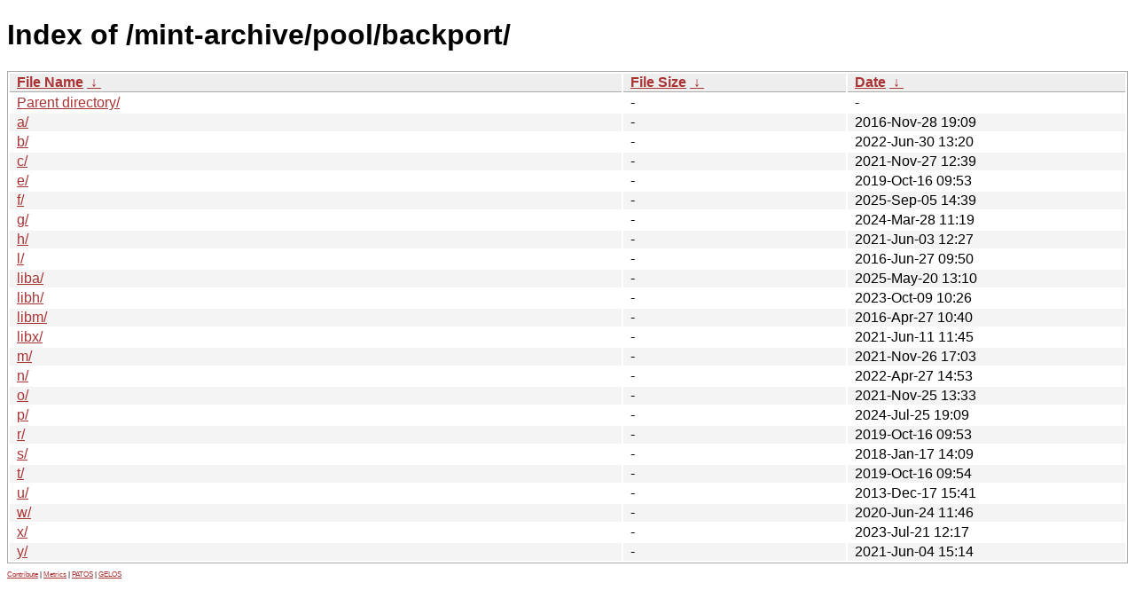

--- FILE ---
content_type: text/html
request_url: https://mirror.ufscar.br/mint-archive/pool/backport/?C=N;O=D
body_size: 4329
content:
<!DOCTYPE html><html><head><meta http-equiv="content-type" content="text/html; charset=utf-8"><meta name="viewport" content="width=device-width"><style type="text/css">body,html {background:#fff;font-family:"Bitstream Vera Sans","Lucida Grande","Lucida Sans Unicode",Lucidux,Verdana,Lucida,sans-serif;}tr:nth-child(even) {background:#f4f4f4;}th,td {padding:0.1em 0.5em;}th {text-align:left;font-weight:bold;background:#eee;border-bottom:1px solid #aaa;}#list {border:1px solid #aaa;width:100%;}a {color:#a33;}a:hover {color:#e33;}</style>

<title>Index of /mint-archive/pool/backport/</title>
</head><body><h1>Index of /mint-archive/pool/backport/</h1>
<table id="list"><thead><tr><th style="width:55%"><a href="?C=N&amp;O=A">File Name</a>&nbsp;<a href="?C=N&amp;O=D">&nbsp;&darr;&nbsp;</a></th><th style="width:20%"><a href="?C=S&amp;O=A">File Size</a>&nbsp;<a href="?C=S&amp;O=D">&nbsp;&darr;&nbsp;</a></th><th style="width:25%"><a href="?C=M&amp;O=A">Date</a>&nbsp;<a href="?C=M&amp;O=D">&nbsp;&darr;&nbsp;</a></th></tr></thead>
<tbody><tr><td class="link"><a href="../">Parent directory/</a></td><td class="size">-</td><td class="date">-</td></tr>
<tr><td class="link"><a href="a/" title="a">a/</a></td><td class="size">-</td><td class="date">2016-Nov-28 19:09</td></tr>
<tr><td class="link"><a href="b/" title="b">b/</a></td><td class="size">-</td><td class="date">2022-Jun-30 13:20</td></tr>
<tr><td class="link"><a href="c/" title="c">c/</a></td><td class="size">-</td><td class="date">2021-Nov-27 12:39</td></tr>
<tr><td class="link"><a href="e/" title="e">e/</a></td><td class="size">-</td><td class="date">2019-Oct-16 09:53</td></tr>
<tr><td class="link"><a href="f/" title="f">f/</a></td><td class="size">-</td><td class="date">2025-Sep-05 14:39</td></tr>
<tr><td class="link"><a href="g/" title="g">g/</a></td><td class="size">-</td><td class="date">2024-Mar-28 11:19</td></tr>
<tr><td class="link"><a href="h/" title="h">h/</a></td><td class="size">-</td><td class="date">2021-Jun-03 12:27</td></tr>
<tr><td class="link"><a href="l/" title="l">l/</a></td><td class="size">-</td><td class="date">2016-Jun-27 09:50</td></tr>
<tr><td class="link"><a href="liba/" title="liba">liba/</a></td><td class="size">-</td><td class="date">2025-May-20 13:10</td></tr>
<tr><td class="link"><a href="libh/" title="libh">libh/</a></td><td class="size">-</td><td class="date">2023-Oct-09 10:26</td></tr>
<tr><td class="link"><a href="libm/" title="libm">libm/</a></td><td class="size">-</td><td class="date">2016-Apr-27 10:40</td></tr>
<tr><td class="link"><a href="libx/" title="libx">libx/</a></td><td class="size">-</td><td class="date">2021-Jun-11 11:45</td></tr>
<tr><td class="link"><a href="m/" title="m">m/</a></td><td class="size">-</td><td class="date">2021-Nov-26 17:03</td></tr>
<tr><td class="link"><a href="n/" title="n">n/</a></td><td class="size">-</td><td class="date">2022-Apr-27 14:53</td></tr>
<tr><td class="link"><a href="o/" title="o">o/</a></td><td class="size">-</td><td class="date">2021-Nov-25 13:33</td></tr>
<tr><td class="link"><a href="p/" title="p">p/</a></td><td class="size">-</td><td class="date">2024-Jul-25 19:09</td></tr>
<tr><td class="link"><a href="r/" title="r">r/</a></td><td class="size">-</td><td class="date">2019-Oct-16 09:53</td></tr>
<tr><td class="link"><a href="s/" title="s">s/</a></td><td class="size">-</td><td class="date">2018-Jan-17 14:09</td></tr>
<tr><td class="link"><a href="t/" title="t">t/</a></td><td class="size">-</td><td class="date">2019-Oct-16 09:54</td></tr>
<tr><td class="link"><a href="u/" title="u">u/</a></td><td class="size">-</td><td class="date">2013-Dec-17 15:41</td></tr>
<tr><td class="link"><a href="w/" title="w">w/</a></td><td class="size">-</td><td class="date">2020-Jun-24 11:46</td></tr>
<tr><td class="link"><a href="x/" title="x">x/</a></td><td class="size">-</td><td class="date">2023-Jul-21 12:17</td></tr>
<tr><td class="link"><a href="y/" title="y">y/</a></td><td class="size">-</td><td class="date">2021-Jun-04 15:14</td></tr>
</tbody></table><footer style="margin-top:1em;font-size:0.5em"><a href="https://github.com/ufscar/mirror">Contribute</a> | <a href="https://p.us5.datadoghq.com/sb/3b4452e8-11b2-11f0-95f9-1ea5f11b227d-7fd00bf61e9d5674c26afe4c9f89bdd1">Metrics</a> | <a href="https://patos.dev">PATOS</a> | <a href="https://gelos.club">GELOS</a></footer>
